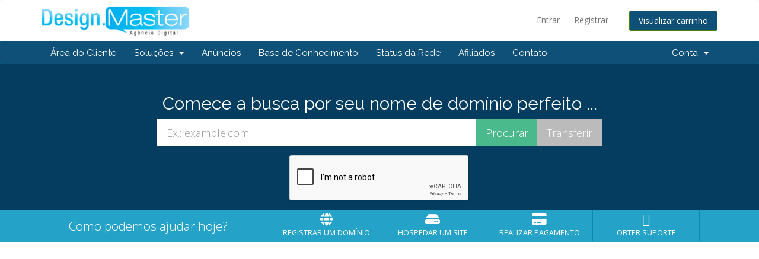

--- FILE ---
content_type: text/html; charset=utf-8
request_url: https://www.google.com/recaptcha/api2/anchor?ar=1&k=6LepnRgTAAAAAEjgj3-dVEGk1k1EyyUmpYBVTMEY&co=aHR0cHM6Ly93aG1jcy5kZXNpZ25tYXN0ZXIuY29tLmJyOjQ0Mw..&hl=en&v=N67nZn4AqZkNcbeMu4prBgzg&size=normal&anchor-ms=20000&execute-ms=30000&cb=bniyyxb0kbza
body_size: 49637
content:
<!DOCTYPE HTML><html dir="ltr" lang="en"><head><meta http-equiv="Content-Type" content="text/html; charset=UTF-8">
<meta http-equiv="X-UA-Compatible" content="IE=edge">
<title>reCAPTCHA</title>
<style type="text/css">
/* cyrillic-ext */
@font-face {
  font-family: 'Roboto';
  font-style: normal;
  font-weight: 400;
  font-stretch: 100%;
  src: url(//fonts.gstatic.com/s/roboto/v48/KFO7CnqEu92Fr1ME7kSn66aGLdTylUAMa3GUBHMdazTgWw.woff2) format('woff2');
  unicode-range: U+0460-052F, U+1C80-1C8A, U+20B4, U+2DE0-2DFF, U+A640-A69F, U+FE2E-FE2F;
}
/* cyrillic */
@font-face {
  font-family: 'Roboto';
  font-style: normal;
  font-weight: 400;
  font-stretch: 100%;
  src: url(//fonts.gstatic.com/s/roboto/v48/KFO7CnqEu92Fr1ME7kSn66aGLdTylUAMa3iUBHMdazTgWw.woff2) format('woff2');
  unicode-range: U+0301, U+0400-045F, U+0490-0491, U+04B0-04B1, U+2116;
}
/* greek-ext */
@font-face {
  font-family: 'Roboto';
  font-style: normal;
  font-weight: 400;
  font-stretch: 100%;
  src: url(//fonts.gstatic.com/s/roboto/v48/KFO7CnqEu92Fr1ME7kSn66aGLdTylUAMa3CUBHMdazTgWw.woff2) format('woff2');
  unicode-range: U+1F00-1FFF;
}
/* greek */
@font-face {
  font-family: 'Roboto';
  font-style: normal;
  font-weight: 400;
  font-stretch: 100%;
  src: url(//fonts.gstatic.com/s/roboto/v48/KFO7CnqEu92Fr1ME7kSn66aGLdTylUAMa3-UBHMdazTgWw.woff2) format('woff2');
  unicode-range: U+0370-0377, U+037A-037F, U+0384-038A, U+038C, U+038E-03A1, U+03A3-03FF;
}
/* math */
@font-face {
  font-family: 'Roboto';
  font-style: normal;
  font-weight: 400;
  font-stretch: 100%;
  src: url(//fonts.gstatic.com/s/roboto/v48/KFO7CnqEu92Fr1ME7kSn66aGLdTylUAMawCUBHMdazTgWw.woff2) format('woff2');
  unicode-range: U+0302-0303, U+0305, U+0307-0308, U+0310, U+0312, U+0315, U+031A, U+0326-0327, U+032C, U+032F-0330, U+0332-0333, U+0338, U+033A, U+0346, U+034D, U+0391-03A1, U+03A3-03A9, U+03B1-03C9, U+03D1, U+03D5-03D6, U+03F0-03F1, U+03F4-03F5, U+2016-2017, U+2034-2038, U+203C, U+2040, U+2043, U+2047, U+2050, U+2057, U+205F, U+2070-2071, U+2074-208E, U+2090-209C, U+20D0-20DC, U+20E1, U+20E5-20EF, U+2100-2112, U+2114-2115, U+2117-2121, U+2123-214F, U+2190, U+2192, U+2194-21AE, U+21B0-21E5, U+21F1-21F2, U+21F4-2211, U+2213-2214, U+2216-22FF, U+2308-230B, U+2310, U+2319, U+231C-2321, U+2336-237A, U+237C, U+2395, U+239B-23B7, U+23D0, U+23DC-23E1, U+2474-2475, U+25AF, U+25B3, U+25B7, U+25BD, U+25C1, U+25CA, U+25CC, U+25FB, U+266D-266F, U+27C0-27FF, U+2900-2AFF, U+2B0E-2B11, U+2B30-2B4C, U+2BFE, U+3030, U+FF5B, U+FF5D, U+1D400-1D7FF, U+1EE00-1EEFF;
}
/* symbols */
@font-face {
  font-family: 'Roboto';
  font-style: normal;
  font-weight: 400;
  font-stretch: 100%;
  src: url(//fonts.gstatic.com/s/roboto/v48/KFO7CnqEu92Fr1ME7kSn66aGLdTylUAMaxKUBHMdazTgWw.woff2) format('woff2');
  unicode-range: U+0001-000C, U+000E-001F, U+007F-009F, U+20DD-20E0, U+20E2-20E4, U+2150-218F, U+2190, U+2192, U+2194-2199, U+21AF, U+21E6-21F0, U+21F3, U+2218-2219, U+2299, U+22C4-22C6, U+2300-243F, U+2440-244A, U+2460-24FF, U+25A0-27BF, U+2800-28FF, U+2921-2922, U+2981, U+29BF, U+29EB, U+2B00-2BFF, U+4DC0-4DFF, U+FFF9-FFFB, U+10140-1018E, U+10190-1019C, U+101A0, U+101D0-101FD, U+102E0-102FB, U+10E60-10E7E, U+1D2C0-1D2D3, U+1D2E0-1D37F, U+1F000-1F0FF, U+1F100-1F1AD, U+1F1E6-1F1FF, U+1F30D-1F30F, U+1F315, U+1F31C, U+1F31E, U+1F320-1F32C, U+1F336, U+1F378, U+1F37D, U+1F382, U+1F393-1F39F, U+1F3A7-1F3A8, U+1F3AC-1F3AF, U+1F3C2, U+1F3C4-1F3C6, U+1F3CA-1F3CE, U+1F3D4-1F3E0, U+1F3ED, U+1F3F1-1F3F3, U+1F3F5-1F3F7, U+1F408, U+1F415, U+1F41F, U+1F426, U+1F43F, U+1F441-1F442, U+1F444, U+1F446-1F449, U+1F44C-1F44E, U+1F453, U+1F46A, U+1F47D, U+1F4A3, U+1F4B0, U+1F4B3, U+1F4B9, U+1F4BB, U+1F4BF, U+1F4C8-1F4CB, U+1F4D6, U+1F4DA, U+1F4DF, U+1F4E3-1F4E6, U+1F4EA-1F4ED, U+1F4F7, U+1F4F9-1F4FB, U+1F4FD-1F4FE, U+1F503, U+1F507-1F50B, U+1F50D, U+1F512-1F513, U+1F53E-1F54A, U+1F54F-1F5FA, U+1F610, U+1F650-1F67F, U+1F687, U+1F68D, U+1F691, U+1F694, U+1F698, U+1F6AD, U+1F6B2, U+1F6B9-1F6BA, U+1F6BC, U+1F6C6-1F6CF, U+1F6D3-1F6D7, U+1F6E0-1F6EA, U+1F6F0-1F6F3, U+1F6F7-1F6FC, U+1F700-1F7FF, U+1F800-1F80B, U+1F810-1F847, U+1F850-1F859, U+1F860-1F887, U+1F890-1F8AD, U+1F8B0-1F8BB, U+1F8C0-1F8C1, U+1F900-1F90B, U+1F93B, U+1F946, U+1F984, U+1F996, U+1F9E9, U+1FA00-1FA6F, U+1FA70-1FA7C, U+1FA80-1FA89, U+1FA8F-1FAC6, U+1FACE-1FADC, U+1FADF-1FAE9, U+1FAF0-1FAF8, U+1FB00-1FBFF;
}
/* vietnamese */
@font-face {
  font-family: 'Roboto';
  font-style: normal;
  font-weight: 400;
  font-stretch: 100%;
  src: url(//fonts.gstatic.com/s/roboto/v48/KFO7CnqEu92Fr1ME7kSn66aGLdTylUAMa3OUBHMdazTgWw.woff2) format('woff2');
  unicode-range: U+0102-0103, U+0110-0111, U+0128-0129, U+0168-0169, U+01A0-01A1, U+01AF-01B0, U+0300-0301, U+0303-0304, U+0308-0309, U+0323, U+0329, U+1EA0-1EF9, U+20AB;
}
/* latin-ext */
@font-face {
  font-family: 'Roboto';
  font-style: normal;
  font-weight: 400;
  font-stretch: 100%;
  src: url(//fonts.gstatic.com/s/roboto/v48/KFO7CnqEu92Fr1ME7kSn66aGLdTylUAMa3KUBHMdazTgWw.woff2) format('woff2');
  unicode-range: U+0100-02BA, U+02BD-02C5, U+02C7-02CC, U+02CE-02D7, U+02DD-02FF, U+0304, U+0308, U+0329, U+1D00-1DBF, U+1E00-1E9F, U+1EF2-1EFF, U+2020, U+20A0-20AB, U+20AD-20C0, U+2113, U+2C60-2C7F, U+A720-A7FF;
}
/* latin */
@font-face {
  font-family: 'Roboto';
  font-style: normal;
  font-weight: 400;
  font-stretch: 100%;
  src: url(//fonts.gstatic.com/s/roboto/v48/KFO7CnqEu92Fr1ME7kSn66aGLdTylUAMa3yUBHMdazQ.woff2) format('woff2');
  unicode-range: U+0000-00FF, U+0131, U+0152-0153, U+02BB-02BC, U+02C6, U+02DA, U+02DC, U+0304, U+0308, U+0329, U+2000-206F, U+20AC, U+2122, U+2191, U+2193, U+2212, U+2215, U+FEFF, U+FFFD;
}
/* cyrillic-ext */
@font-face {
  font-family: 'Roboto';
  font-style: normal;
  font-weight: 500;
  font-stretch: 100%;
  src: url(//fonts.gstatic.com/s/roboto/v48/KFO7CnqEu92Fr1ME7kSn66aGLdTylUAMa3GUBHMdazTgWw.woff2) format('woff2');
  unicode-range: U+0460-052F, U+1C80-1C8A, U+20B4, U+2DE0-2DFF, U+A640-A69F, U+FE2E-FE2F;
}
/* cyrillic */
@font-face {
  font-family: 'Roboto';
  font-style: normal;
  font-weight: 500;
  font-stretch: 100%;
  src: url(//fonts.gstatic.com/s/roboto/v48/KFO7CnqEu92Fr1ME7kSn66aGLdTylUAMa3iUBHMdazTgWw.woff2) format('woff2');
  unicode-range: U+0301, U+0400-045F, U+0490-0491, U+04B0-04B1, U+2116;
}
/* greek-ext */
@font-face {
  font-family: 'Roboto';
  font-style: normal;
  font-weight: 500;
  font-stretch: 100%;
  src: url(//fonts.gstatic.com/s/roboto/v48/KFO7CnqEu92Fr1ME7kSn66aGLdTylUAMa3CUBHMdazTgWw.woff2) format('woff2');
  unicode-range: U+1F00-1FFF;
}
/* greek */
@font-face {
  font-family: 'Roboto';
  font-style: normal;
  font-weight: 500;
  font-stretch: 100%;
  src: url(//fonts.gstatic.com/s/roboto/v48/KFO7CnqEu92Fr1ME7kSn66aGLdTylUAMa3-UBHMdazTgWw.woff2) format('woff2');
  unicode-range: U+0370-0377, U+037A-037F, U+0384-038A, U+038C, U+038E-03A1, U+03A3-03FF;
}
/* math */
@font-face {
  font-family: 'Roboto';
  font-style: normal;
  font-weight: 500;
  font-stretch: 100%;
  src: url(//fonts.gstatic.com/s/roboto/v48/KFO7CnqEu92Fr1ME7kSn66aGLdTylUAMawCUBHMdazTgWw.woff2) format('woff2');
  unicode-range: U+0302-0303, U+0305, U+0307-0308, U+0310, U+0312, U+0315, U+031A, U+0326-0327, U+032C, U+032F-0330, U+0332-0333, U+0338, U+033A, U+0346, U+034D, U+0391-03A1, U+03A3-03A9, U+03B1-03C9, U+03D1, U+03D5-03D6, U+03F0-03F1, U+03F4-03F5, U+2016-2017, U+2034-2038, U+203C, U+2040, U+2043, U+2047, U+2050, U+2057, U+205F, U+2070-2071, U+2074-208E, U+2090-209C, U+20D0-20DC, U+20E1, U+20E5-20EF, U+2100-2112, U+2114-2115, U+2117-2121, U+2123-214F, U+2190, U+2192, U+2194-21AE, U+21B0-21E5, U+21F1-21F2, U+21F4-2211, U+2213-2214, U+2216-22FF, U+2308-230B, U+2310, U+2319, U+231C-2321, U+2336-237A, U+237C, U+2395, U+239B-23B7, U+23D0, U+23DC-23E1, U+2474-2475, U+25AF, U+25B3, U+25B7, U+25BD, U+25C1, U+25CA, U+25CC, U+25FB, U+266D-266F, U+27C0-27FF, U+2900-2AFF, U+2B0E-2B11, U+2B30-2B4C, U+2BFE, U+3030, U+FF5B, U+FF5D, U+1D400-1D7FF, U+1EE00-1EEFF;
}
/* symbols */
@font-face {
  font-family: 'Roboto';
  font-style: normal;
  font-weight: 500;
  font-stretch: 100%;
  src: url(//fonts.gstatic.com/s/roboto/v48/KFO7CnqEu92Fr1ME7kSn66aGLdTylUAMaxKUBHMdazTgWw.woff2) format('woff2');
  unicode-range: U+0001-000C, U+000E-001F, U+007F-009F, U+20DD-20E0, U+20E2-20E4, U+2150-218F, U+2190, U+2192, U+2194-2199, U+21AF, U+21E6-21F0, U+21F3, U+2218-2219, U+2299, U+22C4-22C6, U+2300-243F, U+2440-244A, U+2460-24FF, U+25A0-27BF, U+2800-28FF, U+2921-2922, U+2981, U+29BF, U+29EB, U+2B00-2BFF, U+4DC0-4DFF, U+FFF9-FFFB, U+10140-1018E, U+10190-1019C, U+101A0, U+101D0-101FD, U+102E0-102FB, U+10E60-10E7E, U+1D2C0-1D2D3, U+1D2E0-1D37F, U+1F000-1F0FF, U+1F100-1F1AD, U+1F1E6-1F1FF, U+1F30D-1F30F, U+1F315, U+1F31C, U+1F31E, U+1F320-1F32C, U+1F336, U+1F378, U+1F37D, U+1F382, U+1F393-1F39F, U+1F3A7-1F3A8, U+1F3AC-1F3AF, U+1F3C2, U+1F3C4-1F3C6, U+1F3CA-1F3CE, U+1F3D4-1F3E0, U+1F3ED, U+1F3F1-1F3F3, U+1F3F5-1F3F7, U+1F408, U+1F415, U+1F41F, U+1F426, U+1F43F, U+1F441-1F442, U+1F444, U+1F446-1F449, U+1F44C-1F44E, U+1F453, U+1F46A, U+1F47D, U+1F4A3, U+1F4B0, U+1F4B3, U+1F4B9, U+1F4BB, U+1F4BF, U+1F4C8-1F4CB, U+1F4D6, U+1F4DA, U+1F4DF, U+1F4E3-1F4E6, U+1F4EA-1F4ED, U+1F4F7, U+1F4F9-1F4FB, U+1F4FD-1F4FE, U+1F503, U+1F507-1F50B, U+1F50D, U+1F512-1F513, U+1F53E-1F54A, U+1F54F-1F5FA, U+1F610, U+1F650-1F67F, U+1F687, U+1F68D, U+1F691, U+1F694, U+1F698, U+1F6AD, U+1F6B2, U+1F6B9-1F6BA, U+1F6BC, U+1F6C6-1F6CF, U+1F6D3-1F6D7, U+1F6E0-1F6EA, U+1F6F0-1F6F3, U+1F6F7-1F6FC, U+1F700-1F7FF, U+1F800-1F80B, U+1F810-1F847, U+1F850-1F859, U+1F860-1F887, U+1F890-1F8AD, U+1F8B0-1F8BB, U+1F8C0-1F8C1, U+1F900-1F90B, U+1F93B, U+1F946, U+1F984, U+1F996, U+1F9E9, U+1FA00-1FA6F, U+1FA70-1FA7C, U+1FA80-1FA89, U+1FA8F-1FAC6, U+1FACE-1FADC, U+1FADF-1FAE9, U+1FAF0-1FAF8, U+1FB00-1FBFF;
}
/* vietnamese */
@font-face {
  font-family: 'Roboto';
  font-style: normal;
  font-weight: 500;
  font-stretch: 100%;
  src: url(//fonts.gstatic.com/s/roboto/v48/KFO7CnqEu92Fr1ME7kSn66aGLdTylUAMa3OUBHMdazTgWw.woff2) format('woff2');
  unicode-range: U+0102-0103, U+0110-0111, U+0128-0129, U+0168-0169, U+01A0-01A1, U+01AF-01B0, U+0300-0301, U+0303-0304, U+0308-0309, U+0323, U+0329, U+1EA0-1EF9, U+20AB;
}
/* latin-ext */
@font-face {
  font-family: 'Roboto';
  font-style: normal;
  font-weight: 500;
  font-stretch: 100%;
  src: url(//fonts.gstatic.com/s/roboto/v48/KFO7CnqEu92Fr1ME7kSn66aGLdTylUAMa3KUBHMdazTgWw.woff2) format('woff2');
  unicode-range: U+0100-02BA, U+02BD-02C5, U+02C7-02CC, U+02CE-02D7, U+02DD-02FF, U+0304, U+0308, U+0329, U+1D00-1DBF, U+1E00-1E9F, U+1EF2-1EFF, U+2020, U+20A0-20AB, U+20AD-20C0, U+2113, U+2C60-2C7F, U+A720-A7FF;
}
/* latin */
@font-face {
  font-family: 'Roboto';
  font-style: normal;
  font-weight: 500;
  font-stretch: 100%;
  src: url(//fonts.gstatic.com/s/roboto/v48/KFO7CnqEu92Fr1ME7kSn66aGLdTylUAMa3yUBHMdazQ.woff2) format('woff2');
  unicode-range: U+0000-00FF, U+0131, U+0152-0153, U+02BB-02BC, U+02C6, U+02DA, U+02DC, U+0304, U+0308, U+0329, U+2000-206F, U+20AC, U+2122, U+2191, U+2193, U+2212, U+2215, U+FEFF, U+FFFD;
}
/* cyrillic-ext */
@font-face {
  font-family: 'Roboto';
  font-style: normal;
  font-weight: 900;
  font-stretch: 100%;
  src: url(//fonts.gstatic.com/s/roboto/v48/KFO7CnqEu92Fr1ME7kSn66aGLdTylUAMa3GUBHMdazTgWw.woff2) format('woff2');
  unicode-range: U+0460-052F, U+1C80-1C8A, U+20B4, U+2DE0-2DFF, U+A640-A69F, U+FE2E-FE2F;
}
/* cyrillic */
@font-face {
  font-family: 'Roboto';
  font-style: normal;
  font-weight: 900;
  font-stretch: 100%;
  src: url(//fonts.gstatic.com/s/roboto/v48/KFO7CnqEu92Fr1ME7kSn66aGLdTylUAMa3iUBHMdazTgWw.woff2) format('woff2');
  unicode-range: U+0301, U+0400-045F, U+0490-0491, U+04B0-04B1, U+2116;
}
/* greek-ext */
@font-face {
  font-family: 'Roboto';
  font-style: normal;
  font-weight: 900;
  font-stretch: 100%;
  src: url(//fonts.gstatic.com/s/roboto/v48/KFO7CnqEu92Fr1ME7kSn66aGLdTylUAMa3CUBHMdazTgWw.woff2) format('woff2');
  unicode-range: U+1F00-1FFF;
}
/* greek */
@font-face {
  font-family: 'Roboto';
  font-style: normal;
  font-weight: 900;
  font-stretch: 100%;
  src: url(//fonts.gstatic.com/s/roboto/v48/KFO7CnqEu92Fr1ME7kSn66aGLdTylUAMa3-UBHMdazTgWw.woff2) format('woff2');
  unicode-range: U+0370-0377, U+037A-037F, U+0384-038A, U+038C, U+038E-03A1, U+03A3-03FF;
}
/* math */
@font-face {
  font-family: 'Roboto';
  font-style: normal;
  font-weight: 900;
  font-stretch: 100%;
  src: url(//fonts.gstatic.com/s/roboto/v48/KFO7CnqEu92Fr1ME7kSn66aGLdTylUAMawCUBHMdazTgWw.woff2) format('woff2');
  unicode-range: U+0302-0303, U+0305, U+0307-0308, U+0310, U+0312, U+0315, U+031A, U+0326-0327, U+032C, U+032F-0330, U+0332-0333, U+0338, U+033A, U+0346, U+034D, U+0391-03A1, U+03A3-03A9, U+03B1-03C9, U+03D1, U+03D5-03D6, U+03F0-03F1, U+03F4-03F5, U+2016-2017, U+2034-2038, U+203C, U+2040, U+2043, U+2047, U+2050, U+2057, U+205F, U+2070-2071, U+2074-208E, U+2090-209C, U+20D0-20DC, U+20E1, U+20E5-20EF, U+2100-2112, U+2114-2115, U+2117-2121, U+2123-214F, U+2190, U+2192, U+2194-21AE, U+21B0-21E5, U+21F1-21F2, U+21F4-2211, U+2213-2214, U+2216-22FF, U+2308-230B, U+2310, U+2319, U+231C-2321, U+2336-237A, U+237C, U+2395, U+239B-23B7, U+23D0, U+23DC-23E1, U+2474-2475, U+25AF, U+25B3, U+25B7, U+25BD, U+25C1, U+25CA, U+25CC, U+25FB, U+266D-266F, U+27C0-27FF, U+2900-2AFF, U+2B0E-2B11, U+2B30-2B4C, U+2BFE, U+3030, U+FF5B, U+FF5D, U+1D400-1D7FF, U+1EE00-1EEFF;
}
/* symbols */
@font-face {
  font-family: 'Roboto';
  font-style: normal;
  font-weight: 900;
  font-stretch: 100%;
  src: url(//fonts.gstatic.com/s/roboto/v48/KFO7CnqEu92Fr1ME7kSn66aGLdTylUAMaxKUBHMdazTgWw.woff2) format('woff2');
  unicode-range: U+0001-000C, U+000E-001F, U+007F-009F, U+20DD-20E0, U+20E2-20E4, U+2150-218F, U+2190, U+2192, U+2194-2199, U+21AF, U+21E6-21F0, U+21F3, U+2218-2219, U+2299, U+22C4-22C6, U+2300-243F, U+2440-244A, U+2460-24FF, U+25A0-27BF, U+2800-28FF, U+2921-2922, U+2981, U+29BF, U+29EB, U+2B00-2BFF, U+4DC0-4DFF, U+FFF9-FFFB, U+10140-1018E, U+10190-1019C, U+101A0, U+101D0-101FD, U+102E0-102FB, U+10E60-10E7E, U+1D2C0-1D2D3, U+1D2E0-1D37F, U+1F000-1F0FF, U+1F100-1F1AD, U+1F1E6-1F1FF, U+1F30D-1F30F, U+1F315, U+1F31C, U+1F31E, U+1F320-1F32C, U+1F336, U+1F378, U+1F37D, U+1F382, U+1F393-1F39F, U+1F3A7-1F3A8, U+1F3AC-1F3AF, U+1F3C2, U+1F3C4-1F3C6, U+1F3CA-1F3CE, U+1F3D4-1F3E0, U+1F3ED, U+1F3F1-1F3F3, U+1F3F5-1F3F7, U+1F408, U+1F415, U+1F41F, U+1F426, U+1F43F, U+1F441-1F442, U+1F444, U+1F446-1F449, U+1F44C-1F44E, U+1F453, U+1F46A, U+1F47D, U+1F4A3, U+1F4B0, U+1F4B3, U+1F4B9, U+1F4BB, U+1F4BF, U+1F4C8-1F4CB, U+1F4D6, U+1F4DA, U+1F4DF, U+1F4E3-1F4E6, U+1F4EA-1F4ED, U+1F4F7, U+1F4F9-1F4FB, U+1F4FD-1F4FE, U+1F503, U+1F507-1F50B, U+1F50D, U+1F512-1F513, U+1F53E-1F54A, U+1F54F-1F5FA, U+1F610, U+1F650-1F67F, U+1F687, U+1F68D, U+1F691, U+1F694, U+1F698, U+1F6AD, U+1F6B2, U+1F6B9-1F6BA, U+1F6BC, U+1F6C6-1F6CF, U+1F6D3-1F6D7, U+1F6E0-1F6EA, U+1F6F0-1F6F3, U+1F6F7-1F6FC, U+1F700-1F7FF, U+1F800-1F80B, U+1F810-1F847, U+1F850-1F859, U+1F860-1F887, U+1F890-1F8AD, U+1F8B0-1F8BB, U+1F8C0-1F8C1, U+1F900-1F90B, U+1F93B, U+1F946, U+1F984, U+1F996, U+1F9E9, U+1FA00-1FA6F, U+1FA70-1FA7C, U+1FA80-1FA89, U+1FA8F-1FAC6, U+1FACE-1FADC, U+1FADF-1FAE9, U+1FAF0-1FAF8, U+1FB00-1FBFF;
}
/* vietnamese */
@font-face {
  font-family: 'Roboto';
  font-style: normal;
  font-weight: 900;
  font-stretch: 100%;
  src: url(//fonts.gstatic.com/s/roboto/v48/KFO7CnqEu92Fr1ME7kSn66aGLdTylUAMa3OUBHMdazTgWw.woff2) format('woff2');
  unicode-range: U+0102-0103, U+0110-0111, U+0128-0129, U+0168-0169, U+01A0-01A1, U+01AF-01B0, U+0300-0301, U+0303-0304, U+0308-0309, U+0323, U+0329, U+1EA0-1EF9, U+20AB;
}
/* latin-ext */
@font-face {
  font-family: 'Roboto';
  font-style: normal;
  font-weight: 900;
  font-stretch: 100%;
  src: url(//fonts.gstatic.com/s/roboto/v48/KFO7CnqEu92Fr1ME7kSn66aGLdTylUAMa3KUBHMdazTgWw.woff2) format('woff2');
  unicode-range: U+0100-02BA, U+02BD-02C5, U+02C7-02CC, U+02CE-02D7, U+02DD-02FF, U+0304, U+0308, U+0329, U+1D00-1DBF, U+1E00-1E9F, U+1EF2-1EFF, U+2020, U+20A0-20AB, U+20AD-20C0, U+2113, U+2C60-2C7F, U+A720-A7FF;
}
/* latin */
@font-face {
  font-family: 'Roboto';
  font-style: normal;
  font-weight: 900;
  font-stretch: 100%;
  src: url(//fonts.gstatic.com/s/roboto/v48/KFO7CnqEu92Fr1ME7kSn66aGLdTylUAMa3yUBHMdazQ.woff2) format('woff2');
  unicode-range: U+0000-00FF, U+0131, U+0152-0153, U+02BB-02BC, U+02C6, U+02DA, U+02DC, U+0304, U+0308, U+0329, U+2000-206F, U+20AC, U+2122, U+2191, U+2193, U+2212, U+2215, U+FEFF, U+FFFD;
}

</style>
<link rel="stylesheet" type="text/css" href="https://www.gstatic.com/recaptcha/releases/N67nZn4AqZkNcbeMu4prBgzg/styles__ltr.css">
<script nonce="2crXeCgbkbE8Jm-4stjKIA" type="text/javascript">window['__recaptcha_api'] = 'https://www.google.com/recaptcha/api2/';</script>
<script type="text/javascript" src="https://www.gstatic.com/recaptcha/releases/N67nZn4AqZkNcbeMu4prBgzg/recaptcha__en.js" nonce="2crXeCgbkbE8Jm-4stjKIA">
      
    </script></head>
<body><div id="rc-anchor-alert" class="rc-anchor-alert"></div>
<input type="hidden" id="recaptcha-token" value="[base64]">
<script type="text/javascript" nonce="2crXeCgbkbE8Jm-4stjKIA">
      recaptcha.anchor.Main.init("[\x22ainput\x22,[\x22bgdata\x22,\x22\x22,\[base64]/[base64]/[base64]/bmV3IHJbeF0oY1swXSk6RT09Mj9uZXcgclt4XShjWzBdLGNbMV0pOkU9PTM/bmV3IHJbeF0oY1swXSxjWzFdLGNbMl0pOkU9PTQ/[base64]/[base64]/[base64]/[base64]/[base64]/[base64]/[base64]/[base64]\x22,\[base64]\\u003d\\u003d\x22,\x22K8ONZiwwWwXDk8OWwoPCgn/DrsObw4ZRF8KAPMKswoc9w63DisKiRsKXw6sqw40Gw5hISGTDrgJuwo4Aw7Ihwq/DusOcP8O8wpHDtzQ9w6AHaMOiTGnCmw1Gw6gJOEtMw5XCtFN2XsK5ZsO2bcK3AcK6al7CpjLDgsOeE8KoNBXCoX/DscKpG8OGw4NKUcKnacKNw5fCnsOUwo4fR8OOwrnDrR3CpsO7wqnDscOCJEQEMxzDm2/DizYDMcKaBgPDlsK/w68fET0dwpfCmcK+ZTrCmEZDw6XCpAJYesK+X8OYw4B2wphJQDkEwpfCribCrsKFCEwwYBUgCn/CpMODVSbDlRHCrVsySMOgw4vCi8KRLARqwpIRwr/CpRA/YU7CgRcFwo9xwpl5eHQvKcO+wqHCt8KJwpNAw7rDtcKCDBnCocOtwpxWwoTCn1TCrcOfFiHCjcKvw7Naw6gCwprCiMKKwp8Vw6DCil3DqMOVwqNxOBTCjsKFb1/DqEA/UWnCqMO6IcK8WsOtw6t7GsKWw75mW2deJTLCoTkSABhhw4dCXHMrTDQPAHo1w5YIw68Bwo4wwqrCsD4yw5Ytw4ljX8OBw6EtEsKXPMOCw455w5B7e1p2wpxwAMKFw756w7XDlWV+w61NfMKocjxHwoDCvsONacOFwqwyFBoLHMK9LV/DtR9jwrrDjsOsKXjCpwrCp8ObDcK0SMKpYMO4wpjCjXADwrsQwrHDsG7CksOfAcO2wpzDvcOlw4IGwqFMw5ozPzfCosK6AcKAD8ODYW7DnVfDmsK7w5HDv2EBwolRw6TDjcO+wqZ3woXCpMKMV8KBQcKvAsKvUH3DrndnwobDuHVRWRrCu8O2Vm5dIMOPHsKsw7FhSV/DjcKiAMOZbDnDq3HCl8Kdw7jCgHhxwoAYwoFQw6TDpjPCpMKkDQ4qwqcawrzDm8KowpLCkcOowoxwwrDDgsKww43Dk8KmwojDnAHCh0ZeOzgEwqvDg8OLw4wmUFQdXAbDjAAKJcK/w5E8w4TDksKOw5PDucOyw6onw5cPKcO7wpEWw65FPcOkwqLClGfCmcOnw5fDtsOPN8KbbMOfwrdXPsOHecOjT3XCtsKWw7XDrDzCsMKOwoM0wr/CvcKbwrXCm2p6wo/DucOZFMOUbMOvKcO8N8Ogw6FmwonCmsOMw4nCmcOew5HDiMOBd8Kpw7kZw4h+IMKDw7UhwqfDmBoPZn4Xw7BkwqRsAjh3XcOMwr7Ct8K9w7rCtBTDnwwLOsOGd8O/TsOqw73CocONTRnDtUdLNTnDh8OyP8OLIX4LTsOLBVjDmMOOG8KwwrXClsOyO8K1w5bDuWrDtwLCqEvCrcOTw5fDmMKGF3ccCU9SFzHCsMOew7XCnsKawrjDu8OvesKpGTx8HX0Fwqg5d8O6FgPDo8Kgwr01w4/CqU4BwoHCkcKLwonChAbDq8O7w6PDksOjwqJAwrdyKMKPwp/[base64]/esKGPcOGfioRP8KAw43CuwpJaUTDpcOiWSd+O8KpbTMcwpl7b33Ds8KHNcKLWz/DqW7DomlDBcOgwqswYSMxF3fDkMOCNVDCv8OYwohvI8K4wrrDrsKPQ8OqSsK5wrHCl8KYwr3DrBBJw5XCsMKHRMKkBsKnLsKZFFfCoV3DssOgPMOnJxUQwqtwwrTChGbDm2YMHcKpGTHCt2Q3wpIEE2rDjA/CkH/DkEzDt8OEw5HDq8OJwqvCpzrDoHTClsO7wp9sCsKAw4Mbw4LCnXZgwp96CyzDjkPClsKWw780NXnCmB3DrcKseWLDhno1AXkGwqooB8KCw5PCs8K1W8KmHQNFVzAJwq54w5DCg8OJDXRIW8Kdw4sdw7VuQFsPD33DiMKQfDsnQjDDqMORw67DsnnCgcO9WjBLHT/CrMO0bwDDu8OPwpTDpDDDmRgYVsKQw6Rew6TDnAoIwoLDnAtED8O/[base64]/ChMKTacORw7LDv8O5w5xeFMKjw4jDs8KRdMKwwrYNYsKWXh/DlMKJw4PChCIqw7XDscKLUETDrkvDvsKXw55hw5snM8K/[base64]/w70lw5MqQRFzLEXCgcK0w63Ckl9xw5HChATDtDvDlcKJw587CWECT8K5w73Ds8K3W8OSw6hGwpsYw6R0OMKWwplKw7U8wrVrKsOFMCVfY8KCw68dwpjDgMOawpAvw47Dpy7DojDCq8OlOlNZI8OcacKZHEU+w6tfwrV9w6ghwr5/wqjCnTrDpsO+DMKow7xrw6fCnMKpXcKhw67Dtg5UdSLDrBnCu8KxGMKAH8O8OB92w6E0w77Dt3Q/worDhWVmaMO1QXnCn8OWBcOoPWR2HsOuw4kww5QZw4XDtzfDszp8w7sZbH7CgMOKw6vDgcKHwq4OQigqw6Zowr/DhsOfw6I0woUFwqLCulkmw6Rkw7tOw7cVw6p4w47CrcKcITnCkVF9wpRxXz8Rwq7CqsO0LsKdBkjDsMKCWMKdwqLDmsOCN8Ktw4TChMKzw6xlw5omEcKjw4wlw6kPBlBsbXBSAsKSfmbDm8K/a8OAUMKfw6FWwrBaYjkDT8O6wqfDkyMlJsKhw7rCtMOJwqrDijwpwpTCnU4SwoE3w597w4nDo8Osw6wudcKrJQgSSyrDhxJywol4PkRmw6zCjcKRwoDCtFhlw5TDncORAx/Ct8OAw7jDnMOfwqHCnE7DnMK6CcO1KcKDwrzCkMKSw57ClMKjw4nChsK1wp9lblJDwovDjRvCngp4NMK/ZMOlw4fCtcOew5NvwofCjcKEwoQOSBJeBytTwrgSw63DmMOfUsOQHgrCoMKqwprDkMKYPMOQd8O7MsKRVMKjNwvDnwrCjxXDiV/CvsOeLB7DrlXDlsOnw6Uswo/DiyN3wrbCqsO/f8KcbHFNSE8HwoJrQMOcwrfCkSZjIMKhwqYBw4gnO3zCg3BRVUVmFi3CtSZ6Rj3CgnPDpGFGw43DsWl/w77CncK/f1hzwpnCjMK1w4VPw49vw5gmUsO1wozCkjbCgH/CmGVfw4zDoGPDhcKFwqwLwrsbXMKkw7TCtMOEwoZhw6Eow5/CmjfCuQEIbCzCksKPw7HCncKdc8OowrHDuHTDocO+dsKkNnM9wo/CjcObOncLdsKFGBUQwq5kwopXwp4bcsOEEV7Cg8KIw5A/eMKpSzdew6V5woHCoUcSWMOyDBfCtMOHJQfChsOeSEQOw7tvwr8YfcKfwqvCrcOLOcKELyFewq/[base64]/DgMOrwqrCv18wJ8O0CMOSwrnCm2zCghXCtWzCoxrCqSxeIMK7NVdeNAl0wrpgZ8OOw4sbTsOlTy02aELDnAXDjsKSdBjClCRPPsKNB0TDh8OgdkjDhcOVRcOBEQoCwrfDucK4VSvCpcO4U0bDllkZwrhRw6BHw4sGw4QHwp8leVTDuG/DqsOvCzsaFBDCusKqwpELKhnClcOIdw/ClTvDncKcA8K2JsKnWcOXwrRSwq3DmTzChzfDtRYRw43CpcKgSydsw51pXcOMTcO8w41wHMOOAEFWWExDwpNwGijCjgLCksODWG7CtMOTwrDDhMKsKQQUwoDCisONw5/CnQPCoA8Se21PLMO7WsOxI8OaIcK6wpYDw7/CicO3E8OlWFjDimhew6sOD8KtwqDDvMOOwociwr4GQkrCmiPDnwrDmzTChhFKw50RB2VoFUVAwo0THMKtw43CtnnCm8KpFmzDonXCrFbCrg1ORmQSeRsXw6hyNcK2VsOfw6BQKWnCj8OYwqbCkBvCr8KPah11VGrDucKqw4dLwqFhw5fDsVlqEsKGA8KuNG/CvnBtwoDDqsKowrcTwpV8Y8Ohw6hPw6skwr8VEsKUw5vDqcO6W8OrGzrCrXJ7w6jDnDTDisOIwrVNHsKZw6jDhQ4rP13DriNEKkDDmG1sw5jCkcODw7VkUwZJK8OswrvDr8OPQMKzwplUwo14S8ODw70PVsKyVUQ7HTMawoHCqMKJw7PCl8OfbEEvwpF4S8K9Nh/[base64]/Dk8KSwrHCh8Ocw5E5fMOFdi3DmsOyBQEjw58xSD9Cc8OAAMKoJmXDmBZnXXHCklRRw5N8YmLCnMOTKsO8w7XDoTbCkcOiw7jCusK0fzUewqfCkMKMwoV9w7hYH8KQGsOPdMO/w6haw7bDvTvCl8O/[base64]/DpXXCtMOCw45kI8OGM8KpwoFZw4JfcnHCqsO9D8K3Ihl4w6nDoVIYw7xRel3CqUhVw496wotbw5g2TyPConLCq8Oqw5rCtcOAw67DsXDChsOtwolmw5B+w4Ikc8Kga8OgWcKMTg/CocOjw73DjQnCmcKlwqQSwpPDtHjCnsONwqnDs8OFwpTCgcOVVMKWLMOcelwPwq0Pw59vAFLCi3DCjErCicOcw7IyTMOwa2A0w4s0B8OMEiRYw5vCi8Kqw5HChcOWw7sKXsO7wpHDpAjDg8ORYsK3OQnDoMKLQSbCqsOfw5RKwrHDicKOwrIDaSbCr8KoExo6w5/[base64]/[base64]/XhjDsnctw6Ymwpw2wo59QwLCrzDCoHHDpTzDp2rDnsOWAidpKwI9wrrDk0M1w7zChsOkw70RwoXDq8OgeWcQw6xrwqJOfsKXFEfCiU3DrcKsakgTGE3Di8KKWyLCsCsgw48/[base64]/[base64]/DhjDCmFDDnwZgwqnDq3bDvHAWGsOuHsKpwo3DoCDDhwvDvsKBwrkGwrNoHcOew7JGw6oFSsOOwqAoJMKpV0JJBMOhDMOla11Jw4MUw6XChsOgwrs4wofCpBvCtlx2c0/CjT/DgcOlw7JawqvCjyPCrBlhwpbCu8KGwrPCrhA1w5HDvHTClsOgSsO3w5TCnsKAwp/DvxE8wrxqwpzDrMOUIsKcwpbChWUzTyBISsKrwoFfQA42wocGNsKRw7XDo8OQXS/CjsOkdsKHAMKDN3Rzwr3CucKJKVXCocKNdFvCk8KBfsOQwqwPfx3CosKBwpfCl8OwR8Kww706w7ZjJBULYAB9w5jCq8OoZXBAP8OSw6zChcOKwoI7woLDoHxDJ8KQw7plLjzCkMKYw6bDmVvDkB3DpcKgw5RLeTcvw5A+w4/[base64]/Cv8KXwpHDvcORUHxawqTChGYTbMOLPj1bw5twwqXCnHrDpx/[base64]/DmlpxNh8Ww6XCg8Oiw5Ztw6gew5rCn8K+HnDDhMKEwpYDwpkCEMOSTQ3CqcO3wqTCiMOjwq7DvHlWw7vDgjsTwr8XfC3CocOuMwtBXjsJOsOGaMONH3Z1AMKzw7vCpGpbwp0dNRLDoWlew6DCiDzDvcKDKjxdwq/[base64]/w5wuw4XDksKOwrUTw7pDJ1RmE8OUw7MLw5Q5WDfCrCfDiMOqPjTDisKVw6zCiS3CmSVEVh84LnLCsnHCr8KnSh9gwrvCqcKlczh/[base64]/DrMKiF8KndBbCuMObw4/CvsKCw7zDmsKcwqfCpjzDvcKZwp0vwoTCpMK9WUTCinhKWsKAw4nDlsONwqtfw4tZaMKmw59dGsKldMOkwrbCvS0hwrXDrcOkeMKhwoRlK1U0wr5Nw7vDsMOQwo/[base64]/DtsKMX3dPwrfCvhDDrsKGw77ChsOKCydSUMO9wrHDnBLDr8OWcn5yw7pfwojDk1DCrSM6JsK6w5fCqMK8Y17DscK5Hz/[base64]/[base64]/DjkrDrcKnTMKfw4c8w4sWw6LCvMOnwpdyUhHCjQtiVgsfw43DtcKhDMO/wrjChgx1wqUuMyTDqsOSfsO5EcKCOcK+wrvDhDJdw6TCkMOpw69Rwq/[base64]/Cn8KUYnXCgMOVwrXCvjHDhsORw4EPNsKMw65AfTnDrMKIwpjDkGPCni/DkMKXOXrCgMO+fHjDoMKOw5Q1woLDnRJZwrnDqQDDvSnChMOXw7zDljEtw6TDpcKYwp/Dn3bCp8KWw6PDgsOfWsKcJSgeG8OYdmVbM0UAw45kw7HDtT/[base64]/Dv8O0wp1JMwfCpUzDsgLChsOZJcKAPcKrw4bDisOYwrx3CEVswrrCpMOGKcKmKRglwo4ew4PDkU4ow4nChMK3worCtsOww6MyLlhPO8OQQMO2w7TCu8KQBzjDjcKWw4wjXcKGwq13w50Xw7bCicO8AcK3F2NFUMKOVBrCncK+P3k/wogzwrxnUsOMHMKPdRIXw7Faw43DjsKWQHbDssKJwpbDn2seP8OPQFQ9M8KLMQTCq8KjJMObWMOvGn7CuXfDs8OlfA0bQRAqw7AsY3Bww6rCtRzCmwbDigfCryhuE8KcMHo/[base64]/CrQ9zw5jClsKSQ39BwpUwbcOaEMKEwqANOG3Dp0BPNsOWGhDDmMKnFsKwHQTDlnfCq8OLdVJUw5d/wpjDljDCpBfDkDnCvcOUw5PDt8KwMsKAwqxqMMKowpAfwpxAdsOFJwfCrgYGwqDDrsKBw6zDtUDCkFbCiUhyCsOrasKGCBXDkcOvw6RHw4YOeh7CkSbCvcKGwpDChMKawqHCpsK/wqHCgTDDqCIbNwPCoC0tw6/DqMOuSkkbCxBXwp7CtcOhw7soX8O4b8ODIEQ+wqTDg8OTwqLCkcKNTRjCncKqwoZXw4LCt10eFcKdw7pCOh/DlMO4PMKiY0vDmk0/[base64]/CpShxw6nDu8KtfmPDgMKYwrMdwrAkM8K1LMKhT3bCni/CszsUwoV/Y3XCusKQw5LCnMOIw5/[base64]/CgcO5bcOLwqpJW8Oww7Yww6zDnsOhwr8EwpY5w5UBO8K0w6E1IGbDmyZCwqQXw53Co8KJEDs0esOLPDnDrVbCiBpkLWgBwqRVw5nCjyjDuXPDjAFJwqHCjk/DpTFOwqkDwrLClAnDrsOnwrMDOhU+bsKPwozChsOMw47ClcOAw4DCozx4K8Ouwrlnw53DvsKncxJXwovDsmMhTcKNw7rDosOmJ8OCwq8yGMOQDcKuYXpcw5U2WMOyw5zDuizCqsORYQMObRk6w43Ch1RxwqHDqAJ0fcK0wotQGMOQw6DDtnbCiMOswq/CqQ9CcxDCtMK0CwXClmN/JmTDicO8wovCnMOOwr3Cm27ClMKKIDfChMK9wqxKw7XDlGhEw5UgOMK7eMKAwrHDuMKRQUl+wrHDtyIRfBp/Z8Kkw6hmQcOiwoXCrHrDgBNyWcOoPhPCvcOrwr7DnsKqw6PDiXlAdyw9QylXCcK2w7p7HWfDjsK4M8KbRxzCihTClxbCosOSw4nClALDm8KZwrfCrsODHMOnBMOxOmnChm43acKcwpPDg8Kswo7CnsKNw4Z9wrpRw5HDi8K6ZcKbwpDChEjCgcKHYljDq8O6wqA/[base64]/wo7DhsK0wrx2KcOow4fChlTDjlHCh8KHLF4gYcOnwofCqMOFB3pYw4rCrMKTwpo6EMO9w7HCo01Sw7LChDA3wrPDjxUfwq9bP8K4wqsow60xWMKlS1jCpm9hScKEw4DCocKfw7jCssOBw51iQB/CicOKwrvCtzJIdsO2w5JiQMO9w7pjdsO1w6TDrARew4tOwqDCtykaasOiw6rCsMOdNcKOw4HDj8K0L8KpwqDDnREOBHNfDXXCpcOywrQ4PsOZVi5Tw6/DsDjDjTvDkWQqLcK0w6wbZMKSwo4ew63DrsKtCmLDocK6amTCvzHDjcOiVMOlw4DCigdKwqrCuMObw6/DsMKOwonCmnM1O8OEAlkowq/CssKEw7vDpcOUwp/CrsKswpwjw5kYdsKzw7jChyAKQXQDw44jacKuwp/CjMKmw7NCwr3CucOsXsOOwpTCi8O1VFDDqMKtwokFwoEZw6ZYXnAuwqVDN2hsDMOldlXDjHwjC1Ahw5LDncOnXcO8RsO4w5gGwoxAw47CuMK2wp3CksKVbSzDuU3DrwV9ZVbCmsO5wq4lYndPw5/[base64]/Dh0/DpRrCtifCs8OWOQhacGxpwq0hwqN1aMKiw5MjeFDCtMOiw4/[base64]/FShNw743w57DnHFkcMKbMx8BwrApZUPCizXCtcKowqoRw6PCucKkw5/[base64]/[base64]/CqsOpHMOVwpgowo3Dkx3Drl7DhRJeUy9HPMO/O0pEwrfCvXheKcKOw4NNRWDDkX9Mw5Q8w6FsIQbCtzl8w4DDl8OFwoR3N8OQwp4OT2DDqiINfnxMwpbDscKjDmZvwo7CqcKjw4bCvMOSEcKnwqHDvcOZw4pxw4bCisO3w6EewoPCrcKrw5vDuwZdw6PCi0rDtMKONxvClRrDtU/CrCccVsK7LX7CrExAw5o1wpxfwrLCtWwfwp4DwrLCgMKVwppDwp/DrMKnGyRaP8K0UcOhHMKSwrnDhFHCtQbChDlXwpnCkE/DhGsWUMKHw5DCpMK4w4bCs8KJw4HCjcOhTcKawqbDtWPCtzzDv8OVTcOyEsKOPD5aw7nDi3DDj8OaDMODY8KeIRsSQsOXG8ObewjDiiVbQMKWw5jDv8Orw7TCjUgCw4Q3w4F8w5V/[base64]/[base64]/DjcKNG8KyNU8lSMKNP1YuS8Kbw5LDshzCm8OTwr/CusOnJgrCqwwYRMOlPGfCksONBsOneHvCpMOYU8OyB8Kkwp3Cvx0hw5Nuw4XDi8O5wpdWSi/DtMOKw5gqPxdww5hLEsOYPA/DucOWTVtpw4TCoFIaGcONZ2LDssOXw5TCjCTCs0zCnsOMw7DCplI/RcKvOUHCvGvDksKEw7Vpwr3DqsOZwp4xPknDmx46wqglFMOdcCpUecKUw7hnZcOQw6LCocOCaAPDoMKpwprDpUXCj8KhworDvMKcw5Npw6leVxtMwrfCqVJgQ8K/[base64]/[base64]/Dh3pgw7ELHj56w6Y6wojDgsK5w5zDg3FRwpA+SMK3w7olO8KuwpXCjcKXTcO+w5UuUGE0w6DCpsOpdwvDhsKtw4Jzw57Dn1sewrBKdcK7wrPCg8K5OcK0MR3CulJLf1DDlcKlLSDDrU/Dp8O8wrLDksOqw5o3eTrDnmfCugMpwoNHEsKlK8KFWFjDscKaw59bwoZNKVLCl2TDvsK6DQo1GVkqd1XCsMKAw5M/w5DCrsOKw51wBT4lN2w+RsOWJcOpw4JxS8Kqw6YzwqZSw6/CnQXDvyfCk8KgXEE5w4fCtglRw57DhcOCw5EQw7MDPsKFwooSJcKyw4obw5LDrcOsSMKXw4vDnsOtacKTEsKWVsOnMXXCjCHDsAFiw5LCkzJeF1/Co8OHLcOsw41uwr4Yb8K7wqHDssKgdAPCvQxGw7LDrizDg1sgwpl/w7nCiXQBbgUhw6bDl1h/w4bDmsKhw4Qfwr0CwpHCrMK2aHYODRPDpnN5cMOiC8OQRlXClMOMYlVyw6DCg8OZwrPCsiTDgsKfTQNPwrF6wo3DvxTDssO6w63CgcKRwr7CpMKTwrVxTcKyCnZ/wrUwfF5Tw7YUwrHCisOEw4ApL8K2a8KZKMKWE0TDlFPCiD4sw4PCqsKpQhk/ZEjDqAQaHW/[base64]/CksOcw644PUxlw7jDl8K/cMK6bX85wrpGPAU4ccOqSSIwZMO+IcOkw6vDt8KHW2LClMK8TAxCcXdaw6jCohrDpHLDmHEFQ8KvXhfCs0FaTcK/DsOHH8Owwr7Dq8KcLnY4w6fCisOSw7YCQyINXXLDlwpEw73CqsKtdlDCrHVrORrCplLDrcKlEVJmO3jDnVx+w5AewpzCosOpwpfDo1LDj8KzIsOdw7zCuzQkw6jCqErCo3AdSlvDnT5qwos+JcOxw4UAw55hwpABw7Qkw7xqOsK/wqY2w7XDpX8TDS7CmcK6bcO+L8Ojw50AN8OXaTTDpXU8wq3DlBvDvUh/wosfw7kHKBcoSSTDqTHDmMO0OMOCUD/[base64]/EBHDlUbCpcKZFG1Nw74/w58gO8KXSHwJw5HCsSHDg8KPDVvDg1/DpxEFwrzDn2LDlMOkwrvCg2VyaMKKCsKvw59kEcK5w4scV8K0wrjCtB8gcSM6W1DDtRI7wrwfYUUDdx5nw64lwrPDiQRuJ8OgZRbDk3/CpF/DsMKVMcKGw7xFVxJZwooRZA4ZasOxRDMswpHDrDVCwrNrT8K/PzRyLsONw6bDrsOxwpzDmcO2ScOYwo9ZdcKbw5bDsMOuwpTDhWUMWRzCs0AgwoTCsGTDqjQvwqEtNcK/wp7DkcOOw6zCpsORDU/[base64]/[base64]/EXnClsOYYVDDs0LDmmLCk8OnJGHDhsKFLC3Dhy3CiU4FOsKSw6vDqEvDq21iF3rDrDrCqsKewpBkN3IZMcKTBcKSwqfCgMOlH1fDijrDkcOGJ8O+wrPCj8OGWHDCimfDowAvwqnCp8OPMsOIUQw9Y0DCt8KaOsO/C8OEUHPDt8OKdcKVRmjDhCbDp8OnBcKTwqh2woXCrMOQw6nCsiMrJVHDmTYwwr/[base64]/Dl1R/XcKrO8OPw5bDuQHDhMOBw4x5Q8Ovw4HDtxBdwqDCssKswpsnBAN4U8OcNyDCikhxwpoMwrPCqwTCml7DgMKEw4dSwpbDvE3CoMKrw7PCoHrDm8OIZcOZw48rey/CqcK3YGMKwpd6wpLCm8KUw4bCpsOUS8KiwrdnTATCmMOWd8KsTMOkVsOKw7zCgBXDkMOGw5rCr3g5BVU3wqBWZxPDkcKOH2c2EyBbwrdBw6DDicOUFB/Cp8KoDFTDrMO3w53CpWTDt8KvSMKELcKwwodDw5cJw7fDlXjDo3nDsMOVw5xbTzJxF8K9w5/DrkTDmcKEOh/DhyQYwqjCtsOowog+wofDtcOUwovDsE/[base64]/w6rDvUDDmMKdUMKZw73CpHh5VxHCkcOlwrfChEAvMVTDrsK2esK9wqxNwofDocOxeX7CoVvDkwXCjcKzwrrDgnxnCsOLMcOoAsKawooIwq3ChBXDkMO2w54jGMKzPcKrVcK/ZMOjw6psw6lXwr9VU8K/[base64]/Ds8KNw53DgcOTS8OJViLCrcKRZ1xLwrrDgijClcKrA8K4wq9rwo3Cq8OPw5gowoTCoFU6JsOvw50XK38xQGsNUncyXcOww6xbaFrDsEDCti4SMk3CocORw51iS3Bpwq0HfUN7cwBGw75ew7QTwo8IwpXCvgfCjm3Ctg/[base64]/[base64]/DvcKGIH7CvUw3woHCnMKgwp3DpGHDn3ECw73DuMO3wqczw5/CgMOdccKZPcKBwpzDjMOeEwhpCF3CgcOMI8K1wokMEcKLJlbDiMOeIMK9CA7DsgzClsOTw77CmE3DksKvDcKgw6DCoiU1LRrCnxUFw4zDmMKGY8OEa8KXI8Kxw7nDnGTCicOZwqLCtsKzP3V7w4/CjcO/w7HCkgU1WcOtw67CtDJRwrvDhMK7w6PDpMONwpHDg8OaQsOFwpDDkVTDumbChSkKw5dQwpHCiWsHwqLDpcORw4bDqBNGPTR9DsOtQMOgSMOCFsKmVBdUw5BKw4oxwrAzLlnDv0g7GsK1CcOAw4gMwqnCq8OyIm/CkXcOw6VdwobCqF1+wpNBwo5Gbk/DowVdNnAPw7PDl8KeScKrE0jCr8Obwq5mw4PChsOiBMKPwolSw5A8LGoqwqhfSlrCoRPClnjDkn7DhA3DmQ5Owr7CoyPDlMOew4nClArChsOVTCpWwpNww6smwr7DiMObaDBTwrJtwoZEXsKqXsOre8OXXmJJccKrYinDjsO/ZcKGShFnw4DDisOew4XDncKeR0BYw5kXBQTDrkrCq8OsDsKxw7HDqjTDnMKXw512w6JJwp9JwqdAw5bCpyJCw6k5QS98wrzDicKuw6bCusKnwpXDpMKqw5AUfTp/f8OPw7Y/VmVMHSR/P3PDlsKMwrdCDMOqw7pucsKCeBfClTjDusO2wpnComhfw7jCmAFHKcKyw5bDkQIDMMOpQVnDksK7w6LDr8KCFcOZTcOCwpzCnDfDqSV7OTLDqMKmEsKvwrLCoHrDisK6w5Zqw4PCnXfCiHbCksOgd8OHw6s2acOPw4jDlMOmw7RDw6zDgVPCrERFUjp3N0gCJ8OhJn/CqwLDksOSwqrDr8Ojw6swwqrDrFE3wp53wqvDisOAahQZFcKjZcO8TcOTwr3Dp8O2w57CjXHDrgx6IsOeJcKUdsK2PsOfw4HDv3MywrrCp3BmwqkYw6AHw7nDscKnwrzChX/CjE3DlMOvJyzDrA/DhcORaVBAw7BCw73DocOSwoB6TCXDrcOsQlBfMW87IcOdwp56wodaFx5Zw5lcwqbCiMOhw57DjMKMwq1rNsKOw6hEwrLCu8Ogw7EmXMOxYXHDpsOAwrIaMcK1w7nDmcO/LMK0wr1ww74PwqtnwprDvsKQw78rw4nCklzDsUc4w4vDnUPCrDZQVmjCoUbDi8OJw4/ChnTCh8Oww77CpULCgcODUMOkw6rCuMORTQZmwq3DmMOFU3DCn1hmw4rCpFAgwq8lE1vDjBxMw5MYOQfDmivCuzHCpQ58HmISHcO/w4BdAMKTFC/DqcKVwpjDrsO0HcKoacKbw6fCng/Dq8O5QWQqw7DDtxjDuMKbTMORBcOrw6PDmcKYUcK2w4PChcOFTcODw77CvcK2wo/[base64]/CjijClMOhw4jDnybCvCjCj8OHwoEkwrZ1wqUmwr/DvsK+w7TDpDRGwqptQVHDn8KnwqptWnItan5rZFvDusOOeXADQSplZMO5FsO0FsKpVRPCrMO/GyXDjcKpC8ONw4TDpjZHDiE+w7whA8OXwqHCjT9GHcKqUAzDucONwoV1w7ckJsOzXhfDnhjCjX0Ow50IwonDvsOJw7rDhnoPBQdrBcOBR8O6OcKywrnDgHxNw7nCpMOQdzYmZMOwXMKawqHDksO/LjfDjMKAwp4Qw5ktAQTCs8KUfyvDv3cKw6bCv8K3b8KJwpTCh000w4bDjcK+KsOGMcOgwrx1LmvCsxIxLWwZwobCrwQGOsKSw67CgiTDqMO7wq8vDS3CqmHCmcOXwr9oKnxJwocYaUrCujfCksOCTAM4wqfDvzABclEKWUQmATDDiD9Fw7Vqw7UHBcKBw5NQVMOKWsK/wqhiw4wPX1V5w4TDkkB/w5dVG8OYw4cewqHDml7CkRgoW8O+w6ViwrxNXsKaw6XDvx7Dlk7Do8KAw7nCt15/[base64]/Dui4XHcOycUnClWzCpHc9wqc5W1LDn3Buw5w/GXvDtjrCtsKLCBHCo0rCp3XCmsOIbBZTTDUqw7dowrQUw6xkazsAw5fChsKGwqDDqwBMw6cOwq3Du8Kvwrdxw4DCiMOIVVFcw4d5RWtEwo/CiiliKcOUw7fCqHxEM1fDq0gyw5TCgBw4w7LCq8OtJnN/[base64]/[base64]/Cs8KAwrLDsMKgJsOZwrLCoDIBD8O6w5zCrsOOaAzCjUV8QMOhBXA3w4bCl8OsAG/DilB6DsOxwo4uaXJ3J1rDqcK8wrJATMOgcmTCrwbCpsKVw4Nzw5FxwpLCuAnDjgoMw6TDqMKdwr8UUcKqTcK2PQLCqMOGHH5Lw6RAAFJgVRXCj8OmwqMFYQ94N8KNw7bClU/Dk8Odw7hVw5wbwrPDmsKtXXQLRMKwAwTCgBnDpMO8w5BCKnXCusK9Y0/DqsOywr1Kw7Yuw5kBOC7DqcOvGcOOUcKCJS0GworDvQtxazrDgnB4M8O9LwhYw5LCtMK5OzTCksOFaMKtw7/CmsO+KsOVwo02w5XDjcKRLcKTw5rCs8KSXsKfPl3CnhrClhc7d8Kyw7zDo8Kkw65dw4UTa8KTwotCBBLDiwZhNsOVGcK+VAo3w6toVMKzT8K8wo/CtsK5wpp2WGPCssOqwpHChRbDvDvDksOqCcOnwrHDi2bDrl7DnHPDnFIawrULaMOaw6fCisOaw6E9wo/DmMOHaQBUw6NxV8ODcWFVwq0Qw73Dnnh5dV/CkW/DmcKhw7RxIsO6wpRmwqEJw57Dt8OeN31Uw6jCvHALLsKyMcKGbcO7woPCmwk3fMKkw7jDrMOVElYgw73Dt8OLwpBJbMOWwpPChjoUXE3DpA/[base64]/CpMKWwqDChjJUwobDv3PDjwLCiDlTBEJ2wqDCnEnChcOAc8OowoslIMKOKcOPwr/ColNvZjYpIsKXw6oAwp1vwrEIw5vDpD3DpsKxwqohw4DCvH8Tw5kcLcOjEXzCiMOrw7LDlgvDm8KBwqbCmAF4w549wpAUwqJUw6AaJcORA0XDjUnCpcOQEHzCucKowoXCgcO3EQRRw7nDnUVLRzDCiFTDo1J7w51owobDn8OMLB97wrRXSMKZHB/[base64]/DpC/[base64]/[base64]/CsALCvsOCNk/CvcOgw7TDgVPCjQg5wpcFw5PDlsOLQ3F6AXrCqMOwwpDCtcKWTcObecO3JMK2UMKZNMOGTgrClidWB8KHwq3DrsKtwozCvkweF8KTwrbDncORGVB0wpDDnMOiNQHCliseShzDnSIMRMKZIDPDjCQUfkXDm8KzCzvCmUUzwo0tEcOoc8KAw7DDhsOYwpxuwpLClj/Cp8K2wpXCtUs0w7zCocOawrYYwrdYRMO7w6A6LMOnZXA3wrzCucKaw7NIwpQ2wpfCkcKYYsO6NMOuF8KJGsOAw6oqB1PDkGTDqMK/wqclaMK9dMK/DgbDnMKZwqAawojChTzDlUfCrsK+w7pdw4gFH8KZwqDDmsKECsK3XcKqwpzDj1Rbw4l9UgRSwpU0wplSwoQzRn1GwrjCmDNIeMKQwoFuw4DDiBnCnyhreV/DnUPCssO3wrlww5vChi7DoMOmwqjCj8OPdSNYwrLCssKlUcOJwprCgTLDmGrDkMKiwojCrcK9bjnDqE/[base64]/HMOCE8ObI8Ktw6IuZcOeDi3ChicPWQo+w5vDumwQwqTDoMOgTMKKcsKvwpbDvsO4LErDlsOvCXscw7fCicOFPsKpMnfDhsKxXi7CoMKCwolcw7oxwonDp8KqA39dHMK7XRvCpDRME8KYTRbCtcKSw78+eRvCkV3ChFPCjS/DmT0Fw4FDw4XCjX/[base64]/Ck8OSw4PCq8OZU8KAdh8jwrU5w4sYTsKAw5JpBCltwrd7WlFZHsORw5HCrcONfcORw4/DjlXDnRTCnD7CkzVifcKow7kTwrc/w7oowq5hw6PCmwbDkw15Z15UE2jCh8OVZ8OROUbCv8KiwqtkIzFhAMOMwpsbFHE/wqUNNMKowoNGPQzCuzbDqsK0w6x3ZsKEH8OewprCkcKiwq0PF8KGTsOZYcKEwqURX8OVRwwgE8KvBBzDksK6w492O8OeESTDsMKewoDDrcKtwrtLfFNdCjAew4XCkyw3w5I9PnnCuAPDqsKJdsOww6XDqghnZUbDhF/CkUDDo8OnR8Kqwr7DhCTCtTPDnMOPd2YWQcO3AMKFU1U4Lx59wqTCjkpXwoXCgsKQw64PwqfCtsOWw7wxMwgFcsOmwq7DtExIMMOHaQp+PAwQw40SDsKNwrHDnD9CJGBuDsO7wrojwocaw5LCp8OTw7sge8OVcsO/[base64]/CqUUfOX5xTURMJ28recO7VsKjwqsEHcO/EMKFOMKFH8K8P8OAJ8KtEsOkw6hOwrEDRsO4w6ZQU0kwC0ErG8K/PipRAghawp7CiMK8w4lEwpU/w4YSwoMkaTNYKVvDt8KZw6xjSWXDlsONVcKLw4jDpsObWcKWUx3DrGfCtRgnwrPCqMOGdSzCqsOoZcKGwog3w6/DsgRIwrlSCGQEwr/Dl0/CjcObD8O0w6TDscOpwpvCkzPDhcKuVsOLwpwZwrrDkcKrw7DCmMKoccKAAGBvZcKtMw7DgkjDo8KDFcOywqXDsMOya1wQwqvDs8KWwqI6w6DDugHDmcO7wpDCrcOKw7fDtMOpw64yRjxpPVzDgmszwrkLwq57V0VGYQ/[base64]/[base64]/FMK/w5ZvwoVtw71Pw75lMAIJwpLCj8KrVDbCoz4vfsOIOcOtGsK3w7IHKh3DgMOKw4fCqMKvw6fCuwvCgwvDh1DDum7DvSjCqcO0w5bDtmDCgTxdL8KUw7XCtwjCvFbDokQUw4YuwpLDusK/w57DqzgMV8OBw7PDn8KCT8OVwoLDkMKJw4nCmxJuw49Twohuw7lbwqXCow9uw45XDUfDvMOuTzDDi2rDocOVEMOqw45ewpA2BMOrwp/DtsOgJWHCnhQaH3zDjDYYwpQ/w4fCmEoJAHLCqXAiRMKFT2Fjw7dvE3RewqTDisKKImx5wq9ywqJPw7gCY8O0fcO1w7HCrsK+wpzClsOTw75PwoHCjiVswrTDqS/Cm8KRPhnCrHHDqsKPDsOSITM3w4wPw4Zze27CgSJnwp1Ww4VpAGskW8OPOsOob8KzEcO3w6JIw5rCvcOcDXDCoyRHwoQtKsK5worDuBp5BGfCpgfDgHRvw6zCriAsYcORFznCgDDChzRJUWnDpsOSw6locMKuAsO+woxkwqYPwqAWM0hgwojDncK5wpHCtWYbwp/DuUQDNxplFMOVwo/CjVPCrDVuwrfDjB8Xa3EIPsODOl/Cj8KUwp/DssKJSQDDuyJETcKIwo0LCHHDscKKwr5SYmE4f8Kxw6DDpi/Dt8OSwoEXQzfCs2hrw5VzwpRcOMOGCg3DlnPCq8O8w6Efwpt3RxHDrsK1Wm/DpsOtw7XCksKgfzhgDsKtwqnDiWI9bUYkwokfAm/[base64]/Cty1owrfDs0ovwq7Cqx48wqfCn8Kww6hQw5UHwojDq8KcXMOHwr/DpzZqw4EQw6l0w7vDjsK7w581w61uFMOCIz7DsnHCpcOhw7cVw6UYwqcWwo8NNSwLD8KRNsOZwp0dNBrCtDfDgcOWEHsTMcOtK3Yowphzw6fDmcK5w5fCn8O6V8KUbMO1DHvDl8KZc8Oww7XCg8OHA8O6wrjCmAbDhHHDuwbDsTQqB8KDNsO6PRfDjMKYPHI/[base64]/w7XDsR7CoH3DpcKMwpHChXELMsOGwr/DkXjDgXTDucKAwpzCgMKZd1VrYy/DnFdIQBlHcMOuwrTCsyt7YRAgUAvChMOPRsO5UcKBO8KHIcOowqxDNBLClMOvAFTCosKKw4gTBsOow7JtwpfCqmtYwrjDjEYmQcOxccOSWcO3REXDr1LDuTxZwrzDqQjDjH4MB0TDhcKQLcKGfTHDvUFYE8Kbwo1CFQLCrwZIw5ZQw47CmMO1w4JfTj/CqB/Cp3sPw6nDgW49wrPDvwxswrHClRpCw7LCuXgnw7czwoQCwq9Jwo5HwqgicsKywrLDqxbCj8OAA8OXa8KiwqDDkkhzYXIPScKcwpfCmMOWB8OVwopEwrJCMllpw5nCrhoQwqTCiw5BwqjDh2NFwoJow7zDi1Y6wrkMwrfCpsKLcy/DjUJKOsKlb8Kpw57CucKIRlgnFMKjwr3CmzvDhMOOw5zCrMOdZMOjSjhHZQgcwp3CvV98wpzDlsKAw5c5w70TwoHDsX7CgcO3BcKzwotFZB9cCMOvwo84w4fCqcOfwrpqCsOoGMO+XGrDncKGw6rDhBbCvcKOeMOuf8OYLUhIexcCwpFQwoF5w6jDtS3ClgYrL8O5aC/DpnIKW8K+w6DCm1l3w7fCiAJGYEvCmmbDmzpXw5w9FsOEXBNyw4oMNxRzwpDCgBzDgcOxw7FWLcO4P8OcC8KPw7wzHcOZw4nDpcO6T8Oew6PCgcKsJFbDh8Kmw4k/Hz3CvzHDpDEiEsOkfEo8w4LCmlPCkMOzDFbCjlxaw6pNwq7CncK2wpHCp8KyciLCrXPClMKAw6nDgMOCYcOfw4UzwqrCv8K4DU0lEw0TDcOVworChnfDsGzCryRvwqYiwqrCk8OhCsKbHzLDvE0mV8OkwonCi2N2XSgSwovCkxB6w5lVVF7DvR/Dn14FP8KCwpXDgMKtwrgoAkDDjcKVwrzClMOsDMKCQsOZXcKHwp3DtlDDqh/Dv8OfC8OdbxPCqnRuNsOMw6gmQcORw7YXAcKqwpcMwpZmT8OpwozDvsOeZz0SwqfDrcKpDmrDgB/CuMKTFiPDm28VfEAuw4XDjAzCgzLDjTdQUg7CpW3CqkJrTgoBw5LDnMOEakjDrVB3NU9qS8Ojw7DCslBYwoAaw5sL\x22],null,[\x22conf\x22,null,\x226LepnRgTAAAAAEjgj3-dVEGk1k1EyyUmpYBVTMEY\x22,0,null,null,null,1,[21,125,63,73,95,87,41,43,42,83,102,105,109,121],[7059694,325],0,null,null,null,null,0,null,0,1,700,1,null,0,\[base64]/76lBhnEnQkZnOKMAhnM8xEZ\x22,0,0,null,null,1,null,0,0,null,null,null,0],\x22https://whmcs.designmaster.com.br:443\x22,null,[1,1,1],null,null,null,0,3600,[\x22https://www.google.com/intl/en/policies/privacy/\x22,\x22https://www.google.com/intl/en/policies/terms/\x22],\x221I9FonZoZBhn0uyH/PjPmZsL3oxpoSAFuBgO06zyJwc\\u003d\x22,0,0,null,1,1769536867381,0,0,[176,85],null,[99,1,223],\x22RC-iUZ5NbCfto6dQg\x22,null,null,null,null,null,\x220dAFcWeA6N1bDdTNoG7KcHXTXyK4Ao84h14ymA0ylDXaqvKLi-vgwUulL583VIFj5WarazzJhymQmJ0KdSd5E20DV91Ci4jGNYyg\x22,1769619667302]");
    </script></body></html>